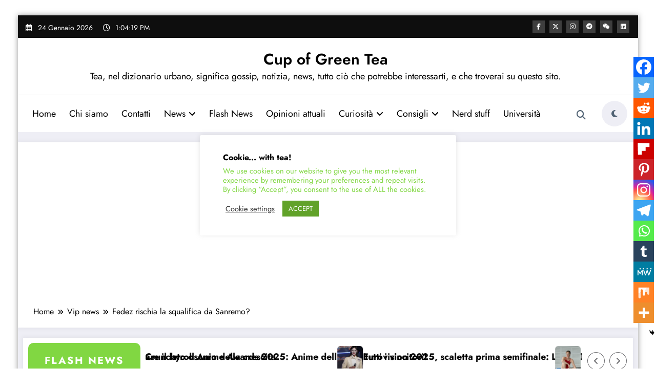

--- FILE ---
content_type: text/html; charset=UTF-8
request_url: https://cupofgreentea.it/wp-admin/admin-ajax.php
body_size: -41
content:
{"post_id":6303,"counted":true,"storage":{"name":["pvc_visits[0]"],"value":["1769346250b6303"],"expiry":[1769346250]},"type":"post"}

--- FILE ---
content_type: text/html; charset=utf-8
request_url: https://www.google.com/recaptcha/api2/aframe
body_size: 267
content:
<!DOCTYPE HTML><html><head><meta http-equiv="content-type" content="text/html; charset=UTF-8"></head><body><script nonce="3ZcIqlEpQPVQlRE9bn0Aug">/** Anti-fraud and anti-abuse applications only. See google.com/recaptcha */ try{var clients={'sodar':'https://pagead2.googlesyndication.com/pagead/sodar?'};window.addEventListener("message",function(a){try{if(a.source===window.parent){var b=JSON.parse(a.data);var c=clients[b['id']];if(c){var d=document.createElement('img');d.src=c+b['params']+'&rc='+(localStorage.getItem("rc::a")?sessionStorage.getItem("rc::b"):"");window.document.body.appendChild(d);sessionStorage.setItem("rc::e",parseInt(sessionStorage.getItem("rc::e")||0)+1);localStorage.setItem("rc::h",'1769259853122');}}}catch(b){}});window.parent.postMessage("_grecaptcha_ready", "*");}catch(b){}</script></body></html>